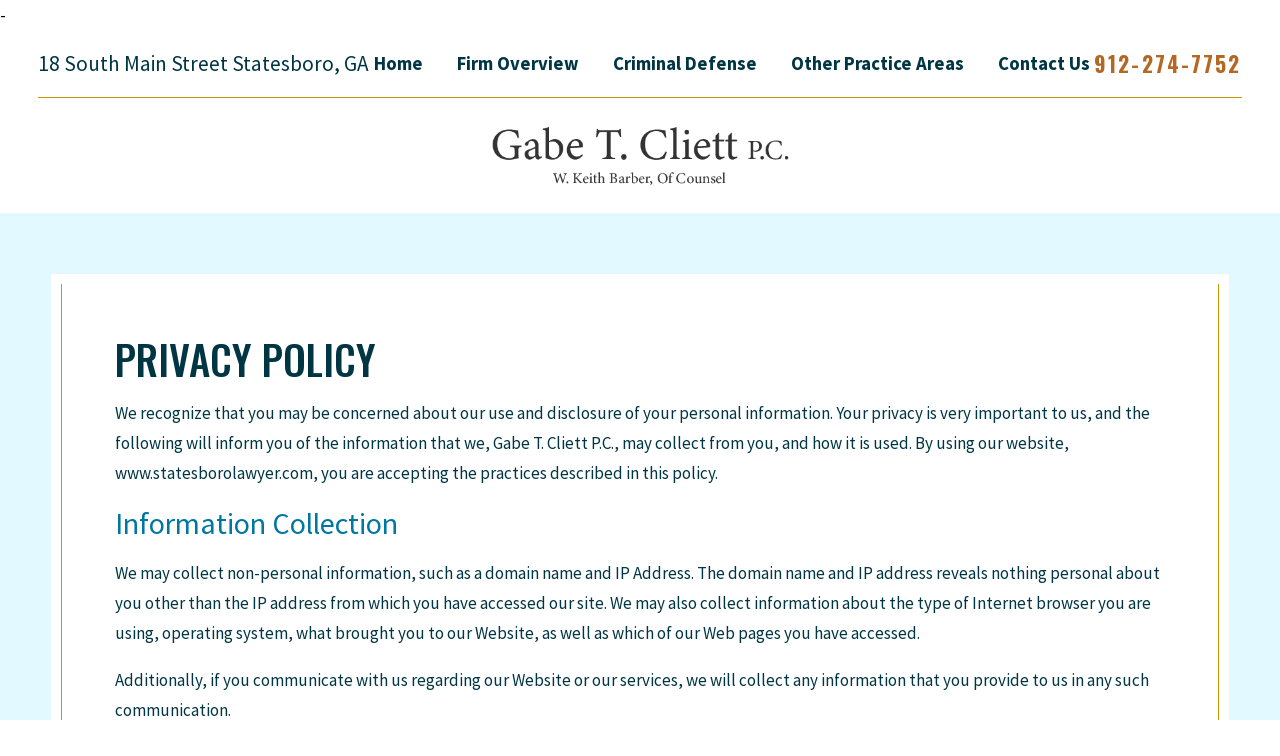

--- FILE ---
content_type: text/plain
request_url: https://www.google-analytics.com/j/collect?v=1&_v=j102&a=1813748049&t=pageview&_s=1&dl=https%3A%2F%2Fwww.statesborolawyer.com%2Fprivacy-policy%2F&ul=en-us%40posix&dt=Privacy%20Policy%20%7C%20Gabe%20T.%20Cliett%20P.C.&sr=1280x720&vp=1280x720&_u=YEBAAEABAAAAACAAI~&jid=200785318&gjid=1506819452&cid=2076064300.1768804990&tid=UA-43532305-6&_gid=1051691909.1768804990&_r=1&_slc=1&gtm=45He61e1n815MVVJXGv838702316za200zd838702316&gcd=13l3l3l3l1l1&dma=0&tag_exp=103116026~103200004~104527907~104528501~104684208~104684211~105391253~115495940~115938466~115938469~116682877~116744866~116988316~117041587&z=1822947750
body_size: -453
content:
2,cG-Z2LS2XWJ30